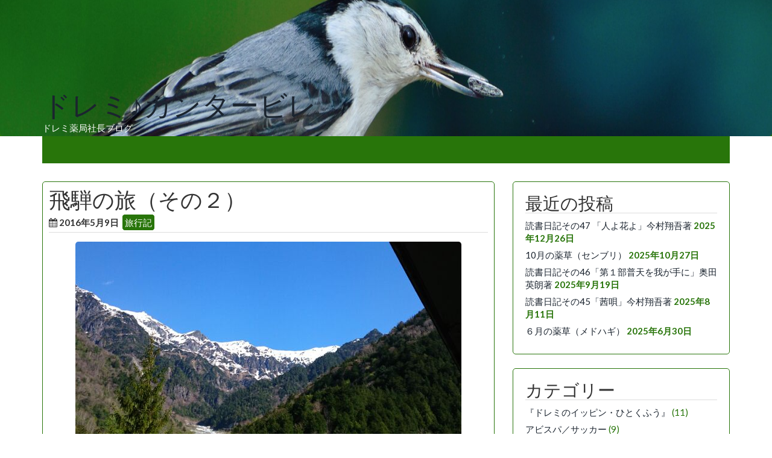

--- FILE ---
content_type: text/html; charset=UTF-8
request_url: https://blog1.doremi-pharmacy.com/2016/05/09/%E9%A3%9B%E9%A8%A8%E3%81%AE%E6%97%85%EF%BC%88%E3%81%9D%E3%81%AE%EF%BC%92%EF%BC%89/
body_size: 11485
content:
<!DOCTYPE html>
<html lang="ja">
<head>
<meta charset="UTF-8">
<meta name="viewport" content="width=device-width, initial-scale=1">
<link rel="profile" href="http://gmpg.org/xfn/11">
<link rel="pingback" href="https://blog1.doremi-pharmacy.com/xmlrpc.php">


<title>飛騨の旅（その２） &#8211; ドレミ♪カンタービレ</title>
<meta name='robots' content='max-image-preview:large' />
<link rel='dns-prefetch' href='//fonts.googleapis.com' />
<link rel="alternate" type="application/rss+xml" title="ドレミ♪カンタービレ &raquo; フィード" href="https://blog1.doremi-pharmacy.com/feed/" />
<link rel="alternate" type="application/rss+xml" title="ドレミ♪カンタービレ &raquo; コメントフィード" href="https://blog1.doremi-pharmacy.com/comments/feed/" />
<script type="text/javascript">
/* <![CDATA[ */
window._wpemojiSettings = {"baseUrl":"https:\/\/s.w.org\/images\/core\/emoji\/14.0.0\/72x72\/","ext":".png","svgUrl":"https:\/\/s.w.org\/images\/core\/emoji\/14.0.0\/svg\/","svgExt":".svg","source":{"concatemoji":"https:\/\/blog1.doremi-pharmacy.com\/wp-includes\/js\/wp-emoji-release.min.js?ver=6.4.7"}};
/*! This file is auto-generated */
!function(i,n){var o,s,e;function c(e){try{var t={supportTests:e,timestamp:(new Date).valueOf()};sessionStorage.setItem(o,JSON.stringify(t))}catch(e){}}function p(e,t,n){e.clearRect(0,0,e.canvas.width,e.canvas.height),e.fillText(t,0,0);var t=new Uint32Array(e.getImageData(0,0,e.canvas.width,e.canvas.height).data),r=(e.clearRect(0,0,e.canvas.width,e.canvas.height),e.fillText(n,0,0),new Uint32Array(e.getImageData(0,0,e.canvas.width,e.canvas.height).data));return t.every(function(e,t){return e===r[t]})}function u(e,t,n){switch(t){case"flag":return n(e,"\ud83c\udff3\ufe0f\u200d\u26a7\ufe0f","\ud83c\udff3\ufe0f\u200b\u26a7\ufe0f")?!1:!n(e,"\ud83c\uddfa\ud83c\uddf3","\ud83c\uddfa\u200b\ud83c\uddf3")&&!n(e,"\ud83c\udff4\udb40\udc67\udb40\udc62\udb40\udc65\udb40\udc6e\udb40\udc67\udb40\udc7f","\ud83c\udff4\u200b\udb40\udc67\u200b\udb40\udc62\u200b\udb40\udc65\u200b\udb40\udc6e\u200b\udb40\udc67\u200b\udb40\udc7f");case"emoji":return!n(e,"\ud83e\udef1\ud83c\udffb\u200d\ud83e\udef2\ud83c\udfff","\ud83e\udef1\ud83c\udffb\u200b\ud83e\udef2\ud83c\udfff")}return!1}function f(e,t,n){var r="undefined"!=typeof WorkerGlobalScope&&self instanceof WorkerGlobalScope?new OffscreenCanvas(300,150):i.createElement("canvas"),a=r.getContext("2d",{willReadFrequently:!0}),o=(a.textBaseline="top",a.font="600 32px Arial",{});return e.forEach(function(e){o[e]=t(a,e,n)}),o}function t(e){var t=i.createElement("script");t.src=e,t.defer=!0,i.head.appendChild(t)}"undefined"!=typeof Promise&&(o="wpEmojiSettingsSupports",s=["flag","emoji"],n.supports={everything:!0,everythingExceptFlag:!0},e=new Promise(function(e){i.addEventListener("DOMContentLoaded",e,{once:!0})}),new Promise(function(t){var n=function(){try{var e=JSON.parse(sessionStorage.getItem(o));if("object"==typeof e&&"number"==typeof e.timestamp&&(new Date).valueOf()<e.timestamp+604800&&"object"==typeof e.supportTests)return e.supportTests}catch(e){}return null}();if(!n){if("undefined"!=typeof Worker&&"undefined"!=typeof OffscreenCanvas&&"undefined"!=typeof URL&&URL.createObjectURL&&"undefined"!=typeof Blob)try{var e="postMessage("+f.toString()+"("+[JSON.stringify(s),u.toString(),p.toString()].join(",")+"));",r=new Blob([e],{type:"text/javascript"}),a=new Worker(URL.createObjectURL(r),{name:"wpTestEmojiSupports"});return void(a.onmessage=function(e){c(n=e.data),a.terminate(),t(n)})}catch(e){}c(n=f(s,u,p))}t(n)}).then(function(e){for(var t in e)n.supports[t]=e[t],n.supports.everything=n.supports.everything&&n.supports[t],"flag"!==t&&(n.supports.everythingExceptFlag=n.supports.everythingExceptFlag&&n.supports[t]);n.supports.everythingExceptFlag=n.supports.everythingExceptFlag&&!n.supports.flag,n.DOMReady=!1,n.readyCallback=function(){n.DOMReady=!0}}).then(function(){return e}).then(function(){var e;n.supports.everything||(n.readyCallback(),(e=n.source||{}).concatemoji?t(e.concatemoji):e.wpemoji&&e.twemoji&&(t(e.twemoji),t(e.wpemoji)))}))}((window,document),window._wpemojiSettings);
/* ]]> */
</script>
<style id='wp-emoji-styles-inline-css' type='text/css'>

	img.wp-smiley, img.emoji {
		display: inline !important;
		border: none !important;
		box-shadow: none !important;
		height: 1em !important;
		width: 1em !important;
		margin: 0 0.07em !important;
		vertical-align: -0.1em !important;
		background: none !important;
		padding: 0 !important;
	}
</style>
<link rel='stylesheet' id='wp-block-library-css' href='https://blog1.doremi-pharmacy.com/wp-includes/css/dist/block-library/style.min.css?ver=6.4.7' type='text/css' media='all' />
<style id='classic-theme-styles-inline-css' type='text/css'>
/*! This file is auto-generated */
.wp-block-button__link{color:#fff;background-color:#32373c;border-radius:9999px;box-shadow:none;text-decoration:none;padding:calc(.667em + 2px) calc(1.333em + 2px);font-size:1.125em}.wp-block-file__button{background:#32373c;color:#fff;text-decoration:none}
</style>
<style id='global-styles-inline-css' type='text/css'>
body{--wp--preset--color--black: #000000;--wp--preset--color--cyan-bluish-gray: #abb8c3;--wp--preset--color--white: #ffffff;--wp--preset--color--pale-pink: #f78da7;--wp--preset--color--vivid-red: #cf2e2e;--wp--preset--color--luminous-vivid-orange: #ff6900;--wp--preset--color--luminous-vivid-amber: #fcb900;--wp--preset--color--light-green-cyan: #7bdcb5;--wp--preset--color--vivid-green-cyan: #00d084;--wp--preset--color--pale-cyan-blue: #8ed1fc;--wp--preset--color--vivid-cyan-blue: #0693e3;--wp--preset--color--vivid-purple: #9b51e0;--wp--preset--gradient--vivid-cyan-blue-to-vivid-purple: linear-gradient(135deg,rgba(6,147,227,1) 0%,rgb(155,81,224) 100%);--wp--preset--gradient--light-green-cyan-to-vivid-green-cyan: linear-gradient(135deg,rgb(122,220,180) 0%,rgb(0,208,130) 100%);--wp--preset--gradient--luminous-vivid-amber-to-luminous-vivid-orange: linear-gradient(135deg,rgba(252,185,0,1) 0%,rgba(255,105,0,1) 100%);--wp--preset--gradient--luminous-vivid-orange-to-vivid-red: linear-gradient(135deg,rgba(255,105,0,1) 0%,rgb(207,46,46) 100%);--wp--preset--gradient--very-light-gray-to-cyan-bluish-gray: linear-gradient(135deg,rgb(238,238,238) 0%,rgb(169,184,195) 100%);--wp--preset--gradient--cool-to-warm-spectrum: linear-gradient(135deg,rgb(74,234,220) 0%,rgb(151,120,209) 20%,rgb(207,42,186) 40%,rgb(238,44,130) 60%,rgb(251,105,98) 80%,rgb(254,248,76) 100%);--wp--preset--gradient--blush-light-purple: linear-gradient(135deg,rgb(255,206,236) 0%,rgb(152,150,240) 100%);--wp--preset--gradient--blush-bordeaux: linear-gradient(135deg,rgb(254,205,165) 0%,rgb(254,45,45) 50%,rgb(107,0,62) 100%);--wp--preset--gradient--luminous-dusk: linear-gradient(135deg,rgb(255,203,112) 0%,rgb(199,81,192) 50%,rgb(65,88,208) 100%);--wp--preset--gradient--pale-ocean: linear-gradient(135deg,rgb(255,245,203) 0%,rgb(182,227,212) 50%,rgb(51,167,181) 100%);--wp--preset--gradient--electric-grass: linear-gradient(135deg,rgb(202,248,128) 0%,rgb(113,206,126) 100%);--wp--preset--gradient--midnight: linear-gradient(135deg,rgb(2,3,129) 0%,rgb(40,116,252) 100%);--wp--preset--font-size--small: 13px;--wp--preset--font-size--medium: 20px;--wp--preset--font-size--large: 36px;--wp--preset--font-size--x-large: 42px;--wp--preset--spacing--20: 0.44rem;--wp--preset--spacing--30: 0.67rem;--wp--preset--spacing--40: 1rem;--wp--preset--spacing--50: 1.5rem;--wp--preset--spacing--60: 2.25rem;--wp--preset--spacing--70: 3.38rem;--wp--preset--spacing--80: 5.06rem;--wp--preset--shadow--natural: 6px 6px 9px rgba(0, 0, 0, 0.2);--wp--preset--shadow--deep: 12px 12px 50px rgba(0, 0, 0, 0.4);--wp--preset--shadow--sharp: 6px 6px 0px rgba(0, 0, 0, 0.2);--wp--preset--shadow--outlined: 6px 6px 0px -3px rgba(255, 255, 255, 1), 6px 6px rgba(0, 0, 0, 1);--wp--preset--shadow--crisp: 6px 6px 0px rgba(0, 0, 0, 1);}:where(.is-layout-flex){gap: 0.5em;}:where(.is-layout-grid){gap: 0.5em;}body .is-layout-flow > .alignleft{float: left;margin-inline-start: 0;margin-inline-end: 2em;}body .is-layout-flow > .alignright{float: right;margin-inline-start: 2em;margin-inline-end: 0;}body .is-layout-flow > .aligncenter{margin-left: auto !important;margin-right: auto !important;}body .is-layout-constrained > .alignleft{float: left;margin-inline-start: 0;margin-inline-end: 2em;}body .is-layout-constrained > .alignright{float: right;margin-inline-start: 2em;margin-inline-end: 0;}body .is-layout-constrained > .aligncenter{margin-left: auto !important;margin-right: auto !important;}body .is-layout-constrained > :where(:not(.alignleft):not(.alignright):not(.alignfull)){max-width: var(--wp--style--global--content-size);margin-left: auto !important;margin-right: auto !important;}body .is-layout-constrained > .alignwide{max-width: var(--wp--style--global--wide-size);}body .is-layout-flex{display: flex;}body .is-layout-flex{flex-wrap: wrap;align-items: center;}body .is-layout-flex > *{margin: 0;}body .is-layout-grid{display: grid;}body .is-layout-grid > *{margin: 0;}:where(.wp-block-columns.is-layout-flex){gap: 2em;}:where(.wp-block-columns.is-layout-grid){gap: 2em;}:where(.wp-block-post-template.is-layout-flex){gap: 1.25em;}:where(.wp-block-post-template.is-layout-grid){gap: 1.25em;}.has-black-color{color: var(--wp--preset--color--black) !important;}.has-cyan-bluish-gray-color{color: var(--wp--preset--color--cyan-bluish-gray) !important;}.has-white-color{color: var(--wp--preset--color--white) !important;}.has-pale-pink-color{color: var(--wp--preset--color--pale-pink) !important;}.has-vivid-red-color{color: var(--wp--preset--color--vivid-red) !important;}.has-luminous-vivid-orange-color{color: var(--wp--preset--color--luminous-vivid-orange) !important;}.has-luminous-vivid-amber-color{color: var(--wp--preset--color--luminous-vivid-amber) !important;}.has-light-green-cyan-color{color: var(--wp--preset--color--light-green-cyan) !important;}.has-vivid-green-cyan-color{color: var(--wp--preset--color--vivid-green-cyan) !important;}.has-pale-cyan-blue-color{color: var(--wp--preset--color--pale-cyan-blue) !important;}.has-vivid-cyan-blue-color{color: var(--wp--preset--color--vivid-cyan-blue) !important;}.has-vivid-purple-color{color: var(--wp--preset--color--vivid-purple) !important;}.has-black-background-color{background-color: var(--wp--preset--color--black) !important;}.has-cyan-bluish-gray-background-color{background-color: var(--wp--preset--color--cyan-bluish-gray) !important;}.has-white-background-color{background-color: var(--wp--preset--color--white) !important;}.has-pale-pink-background-color{background-color: var(--wp--preset--color--pale-pink) !important;}.has-vivid-red-background-color{background-color: var(--wp--preset--color--vivid-red) !important;}.has-luminous-vivid-orange-background-color{background-color: var(--wp--preset--color--luminous-vivid-orange) !important;}.has-luminous-vivid-amber-background-color{background-color: var(--wp--preset--color--luminous-vivid-amber) !important;}.has-light-green-cyan-background-color{background-color: var(--wp--preset--color--light-green-cyan) !important;}.has-vivid-green-cyan-background-color{background-color: var(--wp--preset--color--vivid-green-cyan) !important;}.has-pale-cyan-blue-background-color{background-color: var(--wp--preset--color--pale-cyan-blue) !important;}.has-vivid-cyan-blue-background-color{background-color: var(--wp--preset--color--vivid-cyan-blue) !important;}.has-vivid-purple-background-color{background-color: var(--wp--preset--color--vivid-purple) !important;}.has-black-border-color{border-color: var(--wp--preset--color--black) !important;}.has-cyan-bluish-gray-border-color{border-color: var(--wp--preset--color--cyan-bluish-gray) !important;}.has-white-border-color{border-color: var(--wp--preset--color--white) !important;}.has-pale-pink-border-color{border-color: var(--wp--preset--color--pale-pink) !important;}.has-vivid-red-border-color{border-color: var(--wp--preset--color--vivid-red) !important;}.has-luminous-vivid-orange-border-color{border-color: var(--wp--preset--color--luminous-vivid-orange) !important;}.has-luminous-vivid-amber-border-color{border-color: var(--wp--preset--color--luminous-vivid-amber) !important;}.has-light-green-cyan-border-color{border-color: var(--wp--preset--color--light-green-cyan) !important;}.has-vivid-green-cyan-border-color{border-color: var(--wp--preset--color--vivid-green-cyan) !important;}.has-pale-cyan-blue-border-color{border-color: var(--wp--preset--color--pale-cyan-blue) !important;}.has-vivid-cyan-blue-border-color{border-color: var(--wp--preset--color--vivid-cyan-blue) !important;}.has-vivid-purple-border-color{border-color: var(--wp--preset--color--vivid-purple) !important;}.has-vivid-cyan-blue-to-vivid-purple-gradient-background{background: var(--wp--preset--gradient--vivid-cyan-blue-to-vivid-purple) !important;}.has-light-green-cyan-to-vivid-green-cyan-gradient-background{background: var(--wp--preset--gradient--light-green-cyan-to-vivid-green-cyan) !important;}.has-luminous-vivid-amber-to-luminous-vivid-orange-gradient-background{background: var(--wp--preset--gradient--luminous-vivid-amber-to-luminous-vivid-orange) !important;}.has-luminous-vivid-orange-to-vivid-red-gradient-background{background: var(--wp--preset--gradient--luminous-vivid-orange-to-vivid-red) !important;}.has-very-light-gray-to-cyan-bluish-gray-gradient-background{background: var(--wp--preset--gradient--very-light-gray-to-cyan-bluish-gray) !important;}.has-cool-to-warm-spectrum-gradient-background{background: var(--wp--preset--gradient--cool-to-warm-spectrum) !important;}.has-blush-light-purple-gradient-background{background: var(--wp--preset--gradient--blush-light-purple) !important;}.has-blush-bordeaux-gradient-background{background: var(--wp--preset--gradient--blush-bordeaux) !important;}.has-luminous-dusk-gradient-background{background: var(--wp--preset--gradient--luminous-dusk) !important;}.has-pale-ocean-gradient-background{background: var(--wp--preset--gradient--pale-ocean) !important;}.has-electric-grass-gradient-background{background: var(--wp--preset--gradient--electric-grass) !important;}.has-midnight-gradient-background{background: var(--wp--preset--gradient--midnight) !important;}.has-small-font-size{font-size: var(--wp--preset--font-size--small) !important;}.has-medium-font-size{font-size: var(--wp--preset--font-size--medium) !important;}.has-large-font-size{font-size: var(--wp--preset--font-size--large) !important;}.has-x-large-font-size{font-size: var(--wp--preset--font-size--x-large) !important;}
.wp-block-navigation a:where(:not(.wp-element-button)){color: inherit;}
:where(.wp-block-post-template.is-layout-flex){gap: 1.25em;}:where(.wp-block-post-template.is-layout-grid){gap: 1.25em;}
:where(.wp-block-columns.is-layout-flex){gap: 2em;}:where(.wp-block-columns.is-layout-grid){gap: 2em;}
.wp-block-pullquote{font-size: 1.5em;line-height: 1.6;}
</style>
<link rel='stylesheet' id='icynets-simplic-abel-lato-css' href='//fonts.googleapis.com/css?family=Abel%7CLato%3A300%2C400%2C700%2C300italic%2C400italic%2C700italic&#038;ver=6.4.7' type='text/css' media='all' />
<link rel='stylesheet' id='icynets-simplic-bootstrap-css' href='https://blog1.doremi-pharmacy.com/wp-content/themes/icynets-simplic/css/bootstrap.css?ver=3.1.1' type='text/css' media='all' />
<link rel='stylesheet' id='icynets-simplic-style-css' href='https://blog1.doremi-pharmacy.com/wp-content/themes/icynets-simplic/style.css?ver=6.4.7' type='text/css' media='all' />
<link rel='stylesheet' id='icynets-simplic-font-awesome-css' href='https://blog1.doremi-pharmacy.com/wp-content/themes/icynets-simplic/font-awesome/css/font-awesome.min.css?ver=6.4.7' type='text/css' media='all' />
<link rel='stylesheet' id='fancybox-css' href='https://blog1.doremi-pharmacy.com/wp-content/plugins/easy-fancybox/fancybox/1.5.4/jquery.fancybox.min.css?ver=6.4.7' type='text/css' media='screen' />
<script type="text/javascript" src="https://blog1.doremi-pharmacy.com/wp-includes/js/jquery/jquery.min.js?ver=3.7.1" id="jquery-core-js"></script>
<script type="text/javascript" src="https://blog1.doremi-pharmacy.com/wp-includes/js/jquery/jquery-migrate.min.js?ver=3.4.1" id="jquery-migrate-js"></script>
<script type="text/javascript" src="https://blog1.doremi-pharmacy.com/wp-content/themes/icynets-simplic/js/menu.js?ver=6.4.7" id="icynets-simplic-mobile-menu-js"></script>
<script type="text/javascript" src="https://blog1.doremi-pharmacy.com/wp-content/themes/icynets-simplic/js/move-top.js?ver=1.2" id="icynets-simplic-move-top-js"></script>
<script type="text/javascript" src="https://blog1.doremi-pharmacy.com/wp-content/themes/icynets-simplic/js/easing.js?ver=1.1.2" id="icynets-simplic-easing-js"></script>
<link rel="https://api.w.org/" href="https://blog1.doremi-pharmacy.com/wp-json/" /><link rel="alternate" type="application/json" href="https://blog1.doremi-pharmacy.com/wp-json/wp/v2/posts/120" /><link rel="EditURI" type="application/rsd+xml" title="RSD" href="https://blog1.doremi-pharmacy.com/xmlrpc.php?rsd" />
<meta name="generator" content="WordPress 6.4.7" />
<link rel="canonical" href="https://blog1.doremi-pharmacy.com/2016/05/09/%e9%a3%9b%e9%a8%a8%e3%81%ae%e6%97%85%ef%bc%88%e3%81%9d%e3%81%ae%ef%bc%92%ef%bc%89/" />
<link rel='shortlink' href='https://blog1.doremi-pharmacy.com/?p=120' />
<link rel="alternate" type="application/json+oembed" href="https://blog1.doremi-pharmacy.com/wp-json/oembed/1.0/embed?url=https%3A%2F%2Fblog1.doremi-pharmacy.com%2F2016%2F05%2F09%2F%25e9%25a3%259b%25e9%25a8%25a8%25e3%2581%25ae%25e6%2597%2585%25ef%25bc%2588%25e3%2581%259d%25e3%2581%25ae%25ef%25bc%2592%25ef%25bc%2589%2F" />
<link rel="alternate" type="text/xml+oembed" href="https://blog1.doremi-pharmacy.com/wp-json/oembed/1.0/embed?url=https%3A%2F%2Fblog1.doremi-pharmacy.com%2F2016%2F05%2F09%2F%25e9%25a3%259b%25e9%25a8%25a8%25e3%2581%25ae%25e6%2597%2585%25ef%25bc%2588%25e3%2581%259d%25e3%2581%25ae%25ef%25bc%2592%25ef%25bc%2589%2F&#038;format=xml" />
         	<style type="text/css">
				@media screen and (max-width:950px) {
					
					
				}
				@media screen and (max-width:700px) {				
					
					
				}
				@media screen and (max-width:620px) {
													
					
				}
			</style>
         		<style type="text/css">
		<!--Theme Background Color-->
		.site-header,.site-header,.post-box,.page-header,.comments-area,.post-author-box,.no-results .page-content,.widget,.pagination, .posts-navigation{ background: #ffffff; }
		
		<!--Footer Background Color-->
		
		.foot-top, .foot-top{
			background: #dddddd;
		}
		
		<!--Theme Color-->
		.site-footer,.site-footer { background: #28750A;}
				
		.widget ul,.widget ul,.tagcloud a,#tags-tab-content a { color: #28750A;}
		.input[type=text]:focus,.input[type=text]:focus,input[type=search]:focus,textarea:focus,.widget select:focus { box-shadow: 0 0 5px #28750A;}
		
		.mid-head,.mid-head,.main-navigation ul ul li,#wp-calendar caption,#mobile-menu-wrapper a,#mobile-menu-wrapper li,.theauthor a,.thecategory a,.thetags a,.post-readmore,.left-previous-post,.right-next-post,.nav-previous a,.nav-next a, input[type="submit"],.top-header, .pagination a{ background: #28750A;}
		
		.theauthor a,theauthor a,.thecategory a,.thetags a,.post-readmore,.left-previous-post,.right-next-post,.nav-previous a,.nav-next a, .pagination a, .pagination .current, .pagination a:hover, input[type="submit"]{ border: 2px solid #28750A;}
		
		.theauthor a:hover,.theauthor a:hover,.thecategory a:hover,.thetags a:hover, .post-readmore:hover,.left-previous-post:hover,.right-next-post:hover,.nav-previous a:hover,.nav-next a:hover,input[type="submit"]:hover{ border: 2px solid #28750A;}
		
		.theauthor a:hover,.theauthor a:hover,.thecategory a:hover,.thetags a:hover, .post-readmore:hover,.left-previous-post:hover,.right-next-post:hover,.nav-previous a:hover,.nav-next a:hover,input[type="submit"]:hover,.post-navigation a:hover{ color: #28750A;}
		
		.input[type=text]:focus,.input[type=text]:focus,.input[type=url]:focus,.input[type=email]:focus,input[type=search]:focus,textarea:focus{ border: 1px solid #28750A;}
		
		.widget select:focus,.widget select:focus,.post-box,#comment-content,.widget,.error-404,.no-results,.page-header,.posts-navigation, .pagination{ border: 1px solid #28750A;}
		
		<!--Menu Hover-->
		.main-navigation .current_page_item > a,.main-navigation .current-menu-item > a,.main-navigation .current_page_ancestor > a,.main-navigation li:hover > a,.main-navigation li.focus > a,.head-nav ul ul, .current-menu-parent > a { background: #1e73be; }
		
	</style>
	</head>

<body class="post-template-default single single-post postid-120 single-format-standard">
<div id="page" class="hfeed site">

	<a class="skip-link screen-reader-text" href="#content">Skip to content</a>
	

	<!--HEADER-->
	<header class="header">
					<div class="header-image">
				<img src="https://blog1.doremi-pharmacy.com/wp-content/themes/icynets-simplic/images/headers/bird.png" width="1600" height="250" alt="">
			</div>
		 <!--./End If Header Image-->
	
				<!--MOBILE MENU-->
				<div id="mobile-menu-wrapper">
					<a href="#" id="sidemenu_hide" class="sideviewtoggle"><i class="fa fa-arrow-left"></i>Hide Menu <i class="fa fa-bars"></i></a>
					
					<nav id="navigation" class="clearfix">
						<div id="mobile-menu" class="mobile-menu">
							<div class="menu"></div>
						</div>
					</nav>							
				</div><!--#MOBILE-menu-wrapper-->
				
		<div class="top-header">
			<div class="container">
				<!--LOGO-->
								
				<div class="logo float-l">
					<h1 class="site-title"><a href="https://blog1.doremi-pharmacy.com/" rel="home">ドレミ♪カンタービレ</a></h1>
					<p class="site-description">ドレミ薬局社長ブログ</p>
				</div>
								
				<div class="float-r">
						<div class="header-ads-area">
			</div><!-- .header_area -->
					</div>
				<div class="clearfix"></div>
			</div><!--.container-->
		</div><!--.top-header-->
		
		
		
		<!--TOP NAV-->
		<div class="container">
			<div class="mid-head main-navigation">
				<div class="top-nav secondary-navigation">
					<!--MOBILE MENU-->
					<div id="sideviewtoggle">
						<div class="container clearfix"> 
							<a href="#" id="sidemenu_show" class="sideviewtoggle"><i class="fa fa-bars"></i>Menu</a>  
						</div><!--.container-->
					</div><!--#sideviewtoggle-->
					<nav id="navigation" class="" role="navigation">
						<div class="menu"></div>
					</nav>
				</div><!--.top-nav-->
			</div><!--.mid-head-->
		</div><!--.container-->
	</header><!--.header-->
	
	

	<div id="content" class="container">

<div class="row" id="primary">
		<main id="content" class="col-md-8" role="main">

			
				
<article id="post-120" class="post-box post-120 post type-post status-publish format-standard has-post-thumbnail hentry category-4">
					<header class="entry-header post-header">
						<h1 class="entry-title">飛騨の旅（その２）</h1>						
						<div class="post-meta"><!--Post Meta-->					
							       <ul>
			<li><span class="posted-on"><i class="space fa fa-calendar"></i><time class="entry-date published" datetime="2016-05-09T11:00:10+09:00">2016年5月9日</time><time class="updated" datetime="2016-06-10T14:53:10+09:00">2016年6月10日</time> </span></li>
			<li></li>
			<li><div class="thecategory"><a href="https://blog1.doremi-pharmacy.com/category/%e6%97%85%e8%a1%8c%e8%a8%98/" rel="category tag">旅行記</a> </div></li>
			<li></li>
		</ul>
								
						</div>
					</header>
					
					<!--In case Your want to Add Featured Image To top of Post-->					
					<div class="post-content">
						<div class="post-image post-featured">
										
								<img width="640" height="360" src="https://blog1.doremi-pharmacy.com/wp-content/uploads/2016/05/hida2-1.jpg" class="attachment-post-thumbnail size-post-thumbnail wp-post-image" alt="" decoding="async" fetchpriority="high" srcset="https://blog1.doremi-pharmacy.com/wp-content/uploads/2016/05/hida2-1.jpg 640w, https://blog1.doremi-pharmacy.com/wp-content/uploads/2016/05/hida2-1-300x169.jpg 300w" sizes="(max-width: 640px) 100vw, 640px" />					
													</div>					
						<p>その日は奥穂高温泉に宿泊、夜に雨が降り出した。<br />
一夜明けて、まだ雨は残っているので、ホテルで天気の回復を待つ。すると・・・・・・</p>
<p>&nbsp;</p>
<p>「さあ、出発！！」<br />
第一ロープーウェイは日本最大斜度、第二ロープーウェイは二階建てと二つのロープーウェイを乗り継いで西穂高口駅へ。展望台からは西穂高、槍岳、焼岳、乗鞍・・・・登山家なら泣いて喜びそうな景色が広がっている。</p>
<p><a href="https://blog1.doremi-pharmacy.com/wp-content/uploads/2016/05/hida2-2.jpg"><img decoding="async" class="aligncenter wp-image-151 size-medium" src="https://blog1.doremi-pharmacy.com/wp-content/uploads/2016/05/hida2-2-300x200.jpg" alt="hida2-2" width="300" height="200" /></a></p>
<p>私は途中の山野草ガーデンでニリンソウ、イカリソウ、ヒトリシズカに出会えて大満足。</p>
<p>&nbsp;</p>
<p><span style="color: #0000ff;">雲間より小槍、地には二輪草</span></p>
<p>&nbsp;</p>
<p><a href="https://blog1.doremi-pharmacy.com/wp-content/uploads/2016/05/hida2-3.jpg"><img decoding="async" class="aligncenter wp-image-152 size-medium" src="https://blog1.doremi-pharmacy.com/wp-content/uploads/2016/05/hida2-3-300x200.jpg" alt="hida2-3" width="300" height="200" srcset="https://blog1.doremi-pharmacy.com/wp-content/uploads/2016/05/hida2-3-300x200.jpg 300w, https://blog1.doremi-pharmacy.com/wp-content/uploads/2016/05/hida2-3.jpg 547w" sizes="(max-width: 300px) 100vw, 300px" /></a></p>
					
												
						<footer class="entry-footer">
																				</footer><!-- .entry-footer -->
					</div><!--.post-content-->					
					<div class="post-tags"><!--Article Tags come here-->
						<ul>
							<li></li>
						</ul>
					</div><!--.Article Tags-->	
					
						
					<div class="post-navigation">
							<div class="next_prev_post">
		<div class="left-previous-post float-l"><i class="fa fa-chevron-left"></i> <a href="https://blog1.doremi-pharmacy.com/2016/05/09/%e9%a3%9b%e9%a8%a8%e3%81%ae%e6%97%85%ef%bc%88%e3%81%9d%e3%81%ae%ef%bc%91%ef%bc%89/" rel="prev">Previous Post</a></div><div class="right-next-post float-r"><a href="https://blog1.doremi-pharmacy.com/2016/05/09/%e9%a3%9b%e9%a8%a8%e3%81%ae%e6%97%85%ef%bc%88%e3%81%9d%e3%81%ae%ef%bc%93%ef%bc%89/" rel="next">Next Post</a> <i class="fa fa-chevron-right"></i></div>	</div><!-- .next_prev_post -->
						
					</div>
</article><!--.post-box-->


				

				
			
		</main><!-- #main -->
	

		<aside class="col-md-4">
		
			
<div id="secondary" class="widget-area" role="complementary">
	
		<aside id="recent-posts-2" class="widget widget_recent_entries">
		<h1 class="widget-title">最近の投稿</h1>
		<ul>
											<li>
					<a href="https://blog1.doremi-pharmacy.com/2025/12/26/%e8%aa%ad%e6%9b%b8%e6%97%a5%e8%a8%98%e3%81%9d%e3%81%ae47-%e3%80%8c%e4%ba%ba%e3%82%88%e8%8a%b1%e3%82%88%e3%80%8d%e4%bb%8a%e6%9d%91%e7%bf%94%e5%90%be%e8%91%97/">読書日記その47 「人よ花よ」今村翔吾著</a>
											<span class="post-date">2025年12月26日</span>
									</li>
											<li>
					<a href="https://blog1.doremi-pharmacy.com/2025/10/27/10%e6%9c%88%e3%81%ae%e8%96%ac%e8%8d%89%ef%bc%88%e3%82%bb%e3%83%b3%e3%83%96%e3%83%aa%ef%bc%89/">10月の薬草（センブリ）</a>
											<span class="post-date">2025年10月27日</span>
									</li>
											<li>
					<a href="https://blog1.doremi-pharmacy.com/2025/09/19/%e8%aa%ad%e6%9b%b8%e6%97%a5%e8%a8%98%e3%81%9d%e3%81%ae46%e3%80%8c%e7%ac%ac%ef%bc%91%e9%83%a8%e6%99%ae%e5%a4%a9%e3%82%92%e6%88%91%e3%81%8c%e6%89%8b%e3%81%ab%e3%80%8d%e5%a5%a5%e7%94%b0%e8%8b%b1%e6%9c%97/">読書日記その46「第１部普天を我が手に」奥田英朗著</a>
											<span class="post-date">2025年9月19日</span>
									</li>
											<li>
					<a href="https://blog1.doremi-pharmacy.com/2025/08/11/%e8%aa%ad%e6%9b%b8%e6%97%a5%e8%a8%98%e3%81%9d%e3%81%ae45%e3%80%8c%e8%8c%9c%e5%94%84%e3%80%8d%e4%bb%8a%e6%9d%91%e7%bf%94%e5%90%be%e8%91%97/">読書日記その45「茜唄」今村翔吾著</a>
											<span class="post-date">2025年8月11日</span>
									</li>
											<li>
					<a href="https://blog1.doremi-pharmacy.com/2025/06/30/%ef%bc%96%e6%9c%88%e3%81%ae%e8%96%ac%e8%8d%89%ef%bc%88%e3%83%a1%e3%83%89%e3%83%8f%e3%82%ae%ef%bc%89/">６月の薬草（メドハギ）</a>
											<span class="post-date">2025年6月30日</span>
									</li>
					</ul>

		</aside><aside id="categories-2" class="widget widget_categories"><h1 class="widget-title">カテゴリー</h1>
			<ul>
					<li class="cat-item cat-item-8"><a href="https://blog1.doremi-pharmacy.com/category/%e3%80%8e%e3%83%89%e3%83%ac%e3%83%9f%e3%81%ae%e3%82%a4%e3%83%83%e3%83%94%e3%83%b3%e3%83%bb%e3%81%b2%e3%81%a8%e3%81%8f%e3%81%b5%e3%81%86%e3%80%8f/">『ドレミのイッピン・ひとくふう』</a> (11)
</li>
	<li class="cat-item cat-item-6"><a href="https://blog1.doremi-pharmacy.com/category/%e3%82%a2%e3%83%93%e3%82%b9%e3%83%91%ef%bc%8f%e3%82%b5%e3%83%83%e3%82%ab%e3%83%bc/">アビスパ／サッカー</a> (9)
</li>
	<li class="cat-item cat-item-3"><a href="https://blog1.doremi-pharmacy.com/category/%e4%bb%8a%e6%9c%88%e3%81%ae%e8%96%ac%e8%8d%89/">今月の薬草</a> (160)
</li>
	<li class="cat-item cat-item-4"><a href="https://blog1.doremi-pharmacy.com/category/%e6%97%85%e8%a1%8c%e8%a8%98/">旅行記</a> (40)
</li>
	<li class="cat-item cat-item-1"><a href="https://blog1.doremi-pharmacy.com/category/%e6%9c%aa%e5%88%86%e9%a1%9e/">未分類</a> (47)
</li>
	<li class="cat-item cat-item-5"><a href="https://blog1.doremi-pharmacy.com/category/%e8%8c%b6%e8%8a%b1/">茶花</a> (69)
</li>
	<li class="cat-item cat-item-7"><a href="https://blog1.doremi-pharmacy.com/category/%e8%aa%ad%e6%9b%b8%e6%97%a5%e8%a8%98/">読書日記</a> (47)
</li>
			</ul>

			</aside><aside id="archives-2" class="widget widget_archive"><h1 class="widget-title">アーカイブ</h1>		<label class="screen-reader-text" for="archives-dropdown-2">アーカイブ</label>
		<select id="archives-dropdown-2" name="archive-dropdown">
			
			<option value="">月を選択</option>
				<option value='https://blog1.doremi-pharmacy.com/2025/12/'> 2025年12月 &nbsp;(1)</option>
	<option value='https://blog1.doremi-pharmacy.com/2025/10/'> 2025年10月 &nbsp;(1)</option>
	<option value='https://blog1.doremi-pharmacy.com/2025/09/'> 2025年9月 &nbsp;(1)</option>
	<option value='https://blog1.doremi-pharmacy.com/2025/08/'> 2025年8月 &nbsp;(1)</option>
	<option value='https://blog1.doremi-pharmacy.com/2025/06/'> 2025年6月 &nbsp;(1)</option>
	<option value='https://blog1.doremi-pharmacy.com/2025/05/'> 2025年5月 &nbsp;(1)</option>
	<option value='https://blog1.doremi-pharmacy.com/2025/04/'> 2025年4月 &nbsp;(2)</option>
	<option value='https://blog1.doremi-pharmacy.com/2025/03/'> 2025年3月 &nbsp;(1)</option>
	<option value='https://blog1.doremi-pharmacy.com/2025/02/'> 2025年2月 &nbsp;(2)</option>
	<option value='https://blog1.doremi-pharmacy.com/2025/01/'> 2025年1月 &nbsp;(2)</option>
	<option value='https://blog1.doremi-pharmacy.com/2024/12/'> 2024年12月 &nbsp;(1)</option>
	<option value='https://blog1.doremi-pharmacy.com/2024/11/'> 2024年11月 &nbsp;(2)</option>
	<option value='https://blog1.doremi-pharmacy.com/2024/10/'> 2024年10月 &nbsp;(1)</option>
	<option value='https://blog1.doremi-pharmacy.com/2024/09/'> 2024年9月 &nbsp;(1)</option>
	<option value='https://blog1.doremi-pharmacy.com/2024/08/'> 2024年8月 &nbsp;(1)</option>
	<option value='https://blog1.doremi-pharmacy.com/2024/07/'> 2024年7月 &nbsp;(2)</option>
	<option value='https://blog1.doremi-pharmacy.com/2024/06/'> 2024年6月 &nbsp;(2)</option>
	<option value='https://blog1.doremi-pharmacy.com/2024/05/'> 2024年5月 &nbsp;(2)</option>
	<option value='https://blog1.doremi-pharmacy.com/2024/04/'> 2024年4月 &nbsp;(2)</option>
	<option value='https://blog1.doremi-pharmacy.com/2024/03/'> 2024年3月 &nbsp;(1)</option>
	<option value='https://blog1.doremi-pharmacy.com/2024/02/'> 2024年2月 &nbsp;(1)</option>
	<option value='https://blog1.doremi-pharmacy.com/2023/11/'> 2023年11月 &nbsp;(1)</option>
	<option value='https://blog1.doremi-pharmacy.com/2023/10/'> 2023年10月 &nbsp;(3)</option>
	<option value='https://blog1.doremi-pharmacy.com/2023/09/'> 2023年9月 &nbsp;(1)</option>
	<option value='https://blog1.doremi-pharmacy.com/2023/08/'> 2023年8月 &nbsp;(2)</option>
	<option value='https://blog1.doremi-pharmacy.com/2023/07/'> 2023年7月 &nbsp;(1)</option>
	<option value='https://blog1.doremi-pharmacy.com/2023/06/'> 2023年6月 &nbsp;(1)</option>
	<option value='https://blog1.doremi-pharmacy.com/2023/05/'> 2023年5月 &nbsp;(2)</option>
	<option value='https://blog1.doremi-pharmacy.com/2023/04/'> 2023年4月 &nbsp;(2)</option>
	<option value='https://blog1.doremi-pharmacy.com/2023/03/'> 2023年3月 &nbsp;(1)</option>
	<option value='https://blog1.doremi-pharmacy.com/2023/02/'> 2023年2月 &nbsp;(2)</option>
	<option value='https://blog1.doremi-pharmacy.com/2023/01/'> 2023年1月 &nbsp;(2)</option>
	<option value='https://blog1.doremi-pharmacy.com/2022/12/'> 2022年12月 &nbsp;(1)</option>
	<option value='https://blog1.doremi-pharmacy.com/2022/11/'> 2022年11月 &nbsp;(1)</option>
	<option value='https://blog1.doremi-pharmacy.com/2022/10/'> 2022年10月 &nbsp;(2)</option>
	<option value='https://blog1.doremi-pharmacy.com/2022/09/'> 2022年9月 &nbsp;(1)</option>
	<option value='https://blog1.doremi-pharmacy.com/2022/08/'> 2022年8月 &nbsp;(1)</option>
	<option value='https://blog1.doremi-pharmacy.com/2022/07/'> 2022年7月 &nbsp;(3)</option>
	<option value='https://blog1.doremi-pharmacy.com/2022/06/'> 2022年6月 &nbsp;(2)</option>
	<option value='https://blog1.doremi-pharmacy.com/2022/05/'> 2022年5月 &nbsp;(2)</option>
	<option value='https://blog1.doremi-pharmacy.com/2022/04/'> 2022年4月 &nbsp;(2)</option>
	<option value='https://blog1.doremi-pharmacy.com/2022/03/'> 2022年3月 &nbsp;(2)</option>
	<option value='https://blog1.doremi-pharmacy.com/2022/02/'> 2022年2月 &nbsp;(1)</option>
	<option value='https://blog1.doremi-pharmacy.com/2022/01/'> 2022年1月 &nbsp;(2)</option>
	<option value='https://blog1.doremi-pharmacy.com/2021/12/'> 2021年12月 &nbsp;(3)</option>
	<option value='https://blog1.doremi-pharmacy.com/2021/11/'> 2021年11月 &nbsp;(2)</option>
	<option value='https://blog1.doremi-pharmacy.com/2021/10/'> 2021年10月 &nbsp;(1)</option>
	<option value='https://blog1.doremi-pharmacy.com/2021/09/'> 2021年9月 &nbsp;(1)</option>
	<option value='https://blog1.doremi-pharmacy.com/2021/08/'> 2021年8月 &nbsp;(2)</option>
	<option value='https://blog1.doremi-pharmacy.com/2021/07/'> 2021年7月 &nbsp;(2)</option>
	<option value='https://blog1.doremi-pharmacy.com/2021/06/'> 2021年6月 &nbsp;(2)</option>
	<option value='https://blog1.doremi-pharmacy.com/2021/05/'> 2021年5月 &nbsp;(3)</option>
	<option value='https://blog1.doremi-pharmacy.com/2021/04/'> 2021年4月 &nbsp;(3)</option>
	<option value='https://blog1.doremi-pharmacy.com/2021/03/'> 2021年3月 &nbsp;(3)</option>
	<option value='https://blog1.doremi-pharmacy.com/2021/02/'> 2021年2月 &nbsp;(2)</option>
	<option value='https://blog1.doremi-pharmacy.com/2021/01/'> 2021年1月 &nbsp;(3)</option>
	<option value='https://blog1.doremi-pharmacy.com/2020/12/'> 2020年12月 &nbsp;(1)</option>
	<option value='https://blog1.doremi-pharmacy.com/2020/11/'> 2020年11月 &nbsp;(1)</option>
	<option value='https://blog1.doremi-pharmacy.com/2020/10/'> 2020年10月 &nbsp;(2)</option>
	<option value='https://blog1.doremi-pharmacy.com/2020/09/'> 2020年9月 &nbsp;(4)</option>
	<option value='https://blog1.doremi-pharmacy.com/2020/08/'> 2020年8月 &nbsp;(3)</option>
	<option value='https://blog1.doremi-pharmacy.com/2020/07/'> 2020年7月 &nbsp;(2)</option>
	<option value='https://blog1.doremi-pharmacy.com/2020/06/'> 2020年6月 &nbsp;(5)</option>
	<option value='https://blog1.doremi-pharmacy.com/2020/05/'> 2020年5月 &nbsp;(3)</option>
	<option value='https://blog1.doremi-pharmacy.com/2020/04/'> 2020年4月 &nbsp;(1)</option>
	<option value='https://blog1.doremi-pharmacy.com/2020/03/'> 2020年3月 &nbsp;(2)</option>
	<option value='https://blog1.doremi-pharmacy.com/2020/02/'> 2020年2月 &nbsp;(2)</option>
	<option value='https://blog1.doremi-pharmacy.com/2020/01/'> 2020年1月 &nbsp;(2)</option>
	<option value='https://blog1.doremi-pharmacy.com/2019/12/'> 2019年12月 &nbsp;(1)</option>
	<option value='https://blog1.doremi-pharmacy.com/2019/11/'> 2019年11月 &nbsp;(1)</option>
	<option value='https://blog1.doremi-pharmacy.com/2019/09/'> 2019年9月 &nbsp;(1)</option>
	<option value='https://blog1.doremi-pharmacy.com/2019/08/'> 2019年8月 &nbsp;(3)</option>
	<option value='https://blog1.doremi-pharmacy.com/2019/07/'> 2019年7月 &nbsp;(2)</option>
	<option value='https://blog1.doremi-pharmacy.com/2019/06/'> 2019年6月 &nbsp;(1)</option>
	<option value='https://blog1.doremi-pharmacy.com/2019/05/'> 2019年5月 &nbsp;(1)</option>
	<option value='https://blog1.doremi-pharmacy.com/2019/04/'> 2019年4月 &nbsp;(2)</option>
	<option value='https://blog1.doremi-pharmacy.com/2019/03/'> 2019年3月 &nbsp;(4)</option>
	<option value='https://blog1.doremi-pharmacy.com/2019/02/'> 2019年2月 &nbsp;(1)</option>
	<option value='https://blog1.doremi-pharmacy.com/2019/01/'> 2019年1月 &nbsp;(1)</option>
	<option value='https://blog1.doremi-pharmacy.com/2018/12/'> 2018年12月 &nbsp;(4)</option>
	<option value='https://blog1.doremi-pharmacy.com/2018/11/'> 2018年11月 &nbsp;(2)</option>
	<option value='https://blog1.doremi-pharmacy.com/2018/10/'> 2018年10月 &nbsp;(4)</option>
	<option value='https://blog1.doremi-pharmacy.com/2018/09/'> 2018年9月 &nbsp;(4)</option>
	<option value='https://blog1.doremi-pharmacy.com/2018/08/'> 2018年8月 &nbsp;(2)</option>
	<option value='https://blog1.doremi-pharmacy.com/2018/07/'> 2018年7月 &nbsp;(1)</option>
	<option value='https://blog1.doremi-pharmacy.com/2018/06/'> 2018年6月 &nbsp;(1)</option>
	<option value='https://blog1.doremi-pharmacy.com/2018/05/'> 2018年5月 &nbsp;(1)</option>
	<option value='https://blog1.doremi-pharmacy.com/2018/04/'> 2018年4月 &nbsp;(1)</option>
	<option value='https://blog1.doremi-pharmacy.com/2018/03/'> 2018年3月 &nbsp;(1)</option>
	<option value='https://blog1.doremi-pharmacy.com/2018/02/'> 2018年2月 &nbsp;(1)</option>
	<option value='https://blog1.doremi-pharmacy.com/2018/01/'> 2018年1月 &nbsp;(1)</option>
	<option value='https://blog1.doremi-pharmacy.com/2017/12/'> 2017年12月 &nbsp;(1)</option>
	<option value='https://blog1.doremi-pharmacy.com/2017/11/'> 2017年11月 &nbsp;(1)</option>
	<option value='https://blog1.doremi-pharmacy.com/2017/10/'> 2017年10月 &nbsp;(1)</option>
	<option value='https://blog1.doremi-pharmacy.com/2017/09/'> 2017年9月 &nbsp;(1)</option>
	<option value='https://blog1.doremi-pharmacy.com/2017/08/'> 2017年8月 &nbsp;(1)</option>
	<option value='https://blog1.doremi-pharmacy.com/2017/07/'> 2017年7月 &nbsp;(1)</option>
	<option value='https://blog1.doremi-pharmacy.com/2017/06/'> 2017年6月 &nbsp;(1)</option>
	<option value='https://blog1.doremi-pharmacy.com/2017/05/'> 2017年5月 &nbsp;(1)</option>
	<option value='https://blog1.doremi-pharmacy.com/2017/04/'> 2017年4月 &nbsp;(1)</option>
	<option value='https://blog1.doremi-pharmacy.com/2017/03/'> 2017年3月 &nbsp;(1)</option>
	<option value='https://blog1.doremi-pharmacy.com/2017/02/'> 2017年2月 &nbsp;(1)</option>
	<option value='https://blog1.doremi-pharmacy.com/2017/01/'> 2017年1月 &nbsp;(4)</option>
	<option value='https://blog1.doremi-pharmacy.com/2016/12/'> 2016年12月 &nbsp;(1)</option>
	<option value='https://blog1.doremi-pharmacy.com/2016/11/'> 2016年11月 &nbsp;(1)</option>
	<option value='https://blog1.doremi-pharmacy.com/2016/10/'> 2016年10月 &nbsp;(1)</option>
	<option value='https://blog1.doremi-pharmacy.com/2016/09/'> 2016年9月 &nbsp;(1)</option>
	<option value='https://blog1.doremi-pharmacy.com/2016/08/'> 2016年8月 &nbsp;(1)</option>
	<option value='https://blog1.doremi-pharmacy.com/2016/07/'> 2016年7月 &nbsp;(1)</option>
	<option value='https://blog1.doremi-pharmacy.com/2016/06/'> 2016年6月 &nbsp;(1)</option>
	<option value='https://blog1.doremi-pharmacy.com/2016/05/'> 2016年5月 &nbsp;(5)</option>
	<option value='https://blog1.doremi-pharmacy.com/2016/04/'> 2016年4月 &nbsp;(1)</option>
	<option value='https://blog1.doremi-pharmacy.com/2016/03/'> 2016年3月 &nbsp;(1)</option>
	<option value='https://blog1.doremi-pharmacy.com/2016/01/'> 2016年1月 &nbsp;(1)</option>
	<option value='https://blog1.doremi-pharmacy.com/2015/12/'> 2015年12月 &nbsp;(2)</option>
	<option value='https://blog1.doremi-pharmacy.com/2015/10/'> 2015年10月 &nbsp;(7)</option>
	<option value='https://blog1.doremi-pharmacy.com/2015/08/'> 2015年8月 &nbsp;(1)</option>
	<option value='https://blog1.doremi-pharmacy.com/2015/07/'> 2015年7月 &nbsp;(1)</option>
	<option value='https://blog1.doremi-pharmacy.com/2015/06/'> 2015年6月 &nbsp;(1)</option>
	<option value='https://blog1.doremi-pharmacy.com/2015/05/'> 2015年5月 &nbsp;(1)</option>
	<option value='https://blog1.doremi-pharmacy.com/2015/04/'> 2015年4月 &nbsp;(1)</option>
	<option value='https://blog1.doremi-pharmacy.com/2015/03/'> 2015年3月 &nbsp;(1)</option>
	<option value='https://blog1.doremi-pharmacy.com/2015/02/'> 2015年2月 &nbsp;(1)</option>
	<option value='https://blog1.doremi-pharmacy.com/2015/01/'> 2015年1月 &nbsp;(1)</option>
	<option value='https://blog1.doremi-pharmacy.com/2014/12/'> 2014年12月 &nbsp;(2)</option>
	<option value='https://blog1.doremi-pharmacy.com/2014/11/'> 2014年11月 &nbsp;(2)</option>
	<option value='https://blog1.doremi-pharmacy.com/2014/09/'> 2014年9月 &nbsp;(5)</option>
	<option value='https://blog1.doremi-pharmacy.com/2014/08/'> 2014年8月 &nbsp;(2)</option>
	<option value='https://blog1.doremi-pharmacy.com/2014/07/'> 2014年7月 &nbsp;(1)</option>
	<option value='https://blog1.doremi-pharmacy.com/2014/06/'> 2014年6月 &nbsp;(1)</option>
	<option value='https://blog1.doremi-pharmacy.com/2014/05/'> 2014年5月 &nbsp;(1)</option>
	<option value='https://blog1.doremi-pharmacy.com/2014/04/'> 2014年4月 &nbsp;(1)</option>
	<option value='https://blog1.doremi-pharmacy.com/2014/03/'> 2014年3月 &nbsp;(2)</option>
	<option value='https://blog1.doremi-pharmacy.com/2014/01/'> 2014年1月 &nbsp;(3)</option>
	<option value='https://blog1.doremi-pharmacy.com/2013/11/'> 2013年11月 &nbsp;(2)</option>
	<option value='https://blog1.doremi-pharmacy.com/2013/10/'> 2013年10月 &nbsp;(7)</option>
	<option value='https://blog1.doremi-pharmacy.com/2013/09/'> 2013年9月 &nbsp;(1)</option>
	<option value='https://blog1.doremi-pharmacy.com/2013/08/'> 2013年8月 &nbsp;(1)</option>
	<option value='https://blog1.doremi-pharmacy.com/2013/07/'> 2013年7月 &nbsp;(1)</option>
	<option value='https://blog1.doremi-pharmacy.com/2013/06/'> 2013年6月 &nbsp;(1)</option>
	<option value='https://blog1.doremi-pharmacy.com/2013/05/'> 2013年5月 &nbsp;(1)</option>
	<option value='https://blog1.doremi-pharmacy.com/2013/04/'> 2013年4月 &nbsp;(2)</option>
	<option value='https://blog1.doremi-pharmacy.com/2013/03/'> 2013年3月 &nbsp;(1)</option>
	<option value='https://blog1.doremi-pharmacy.com/2013/02/'> 2013年2月 &nbsp;(2)</option>
	<option value='https://blog1.doremi-pharmacy.com/2013/01/'> 2013年1月 &nbsp;(2)</option>
	<option value='https://blog1.doremi-pharmacy.com/2012/10/'> 2012年10月 &nbsp;(3)</option>
	<option value='https://blog1.doremi-pharmacy.com/2012/08/'> 2012年8月 &nbsp;(5)</option>
	<option value='https://blog1.doremi-pharmacy.com/2012/07/'> 2012年7月 &nbsp;(2)</option>
	<option value='https://blog1.doremi-pharmacy.com/2012/06/'> 2012年6月 &nbsp;(2)</option>
	<option value='https://blog1.doremi-pharmacy.com/2012/05/'> 2012年5月 &nbsp;(3)</option>
	<option value='https://blog1.doremi-pharmacy.com/2012/04/'> 2012年4月 &nbsp;(1)</option>
	<option value='https://blog1.doremi-pharmacy.com/2012/03/'> 2012年3月 &nbsp;(2)</option>
	<option value='https://blog1.doremi-pharmacy.com/2012/02/'> 2012年2月 &nbsp;(2)</option>
	<option value='https://blog1.doremi-pharmacy.com/2012/01/'> 2012年1月 &nbsp;(4)</option>
	<option value='https://blog1.doremi-pharmacy.com/2011/11/'> 2011年11月 &nbsp;(3)</option>
	<option value='https://blog1.doremi-pharmacy.com/2011/10/'> 2011年10月 &nbsp;(3)</option>
	<option value='https://blog1.doremi-pharmacy.com/2011/09/'> 2011年9月 &nbsp;(3)</option>
	<option value='https://blog1.doremi-pharmacy.com/2011/08/'> 2011年8月 &nbsp;(3)</option>
	<option value='https://blog1.doremi-pharmacy.com/2011/07/'> 2011年7月 &nbsp;(4)</option>
	<option value='https://blog1.doremi-pharmacy.com/2011/06/'> 2011年6月 &nbsp;(2)</option>
	<option value='https://blog1.doremi-pharmacy.com/2011/05/'> 2011年5月 &nbsp;(2)</option>
	<option value='https://blog1.doremi-pharmacy.com/2011/04/'> 2011年4月 &nbsp;(5)</option>
	<option value='https://blog1.doremi-pharmacy.com/2011/03/'> 2011年3月 &nbsp;(1)</option>
	<option value='https://blog1.doremi-pharmacy.com/2011/02/'> 2011年2月 &nbsp;(3)</option>
	<option value='https://blog1.doremi-pharmacy.com/2011/01/'> 2011年1月 &nbsp;(4)</option>
	<option value='https://blog1.doremi-pharmacy.com/2010/12/'> 2010年12月 &nbsp;(3)</option>
	<option value='https://blog1.doremi-pharmacy.com/2010/11/'> 2010年11月 &nbsp;(1)</option>
	<option value='https://blog1.doremi-pharmacy.com/2010/10/'> 2010年10月 &nbsp;(4)</option>
	<option value='https://blog1.doremi-pharmacy.com/2010/09/'> 2010年9月 &nbsp;(5)</option>
	<option value='https://blog1.doremi-pharmacy.com/2010/08/'> 2010年8月 &nbsp;(2)</option>
	<option value='https://blog1.doremi-pharmacy.com/2010/07/'> 2010年7月 &nbsp;(4)</option>
	<option value='https://blog1.doremi-pharmacy.com/2010/06/'> 2010年6月 &nbsp;(2)</option>
	<option value='https://blog1.doremi-pharmacy.com/2010/05/'> 2010年5月 &nbsp;(1)</option>
	<option value='https://blog1.doremi-pharmacy.com/2010/04/'> 2010年4月 &nbsp;(2)</option>
	<option value='https://blog1.doremi-pharmacy.com/2010/03/'> 2010年3月 &nbsp;(2)</option>
	<option value='https://blog1.doremi-pharmacy.com/2010/02/'> 2010年2月 &nbsp;(1)</option>
	<option value='https://blog1.doremi-pharmacy.com/2010/01/'> 2010年1月 &nbsp;(3)</option>
	<option value='https://blog1.doremi-pharmacy.com/2009/11/'> 2009年11月 &nbsp;(3)</option>
	<option value='https://blog1.doremi-pharmacy.com/2009/10/'> 2009年10月 &nbsp;(1)</option>
	<option value='https://blog1.doremi-pharmacy.com/2009/09/'> 2009年9月 &nbsp;(4)</option>
	<option value='https://blog1.doremi-pharmacy.com/2009/08/'> 2009年8月 &nbsp;(5)</option>
	<option value='https://blog1.doremi-pharmacy.com/2009/07/'> 2009年7月 &nbsp;(4)</option>
	<option value='https://blog1.doremi-pharmacy.com/2009/06/'> 2009年6月 &nbsp;(3)</option>
	<option value='https://blog1.doremi-pharmacy.com/2009/05/'> 2009年5月 &nbsp;(2)</option>
	<option value='https://blog1.doremi-pharmacy.com/2009/04/'> 2009年4月 &nbsp;(3)</option>
	<option value='https://blog1.doremi-pharmacy.com/2009/03/'> 2009年3月 &nbsp;(1)</option>
	<option value='https://blog1.doremi-pharmacy.com/2009/02/'> 2009年2月 &nbsp;(2)</option>
	<option value='https://blog1.doremi-pharmacy.com/2008/12/'> 2008年12月 &nbsp;(2)</option>
	<option value='https://blog1.doremi-pharmacy.com/2008/10/'> 2008年10月 &nbsp;(4)</option>
	<option value='https://blog1.doremi-pharmacy.com/2008/09/'> 2008年9月 &nbsp;(1)</option>
	<option value='https://blog1.doremi-pharmacy.com/2008/08/'> 2008年8月 &nbsp;(5)</option>
	<option value='https://blog1.doremi-pharmacy.com/2008/07/'> 2008年7月 &nbsp;(5)</option>

		</select>

			<script type="text/javascript">
/* <![CDATA[ */

(function() {
	var dropdown = document.getElementById( "archives-dropdown-2" );
	function onSelectChange() {
		if ( dropdown.options[ dropdown.selectedIndex ].value !== '' ) {
			document.location.href = this.options[ this.selectedIndex ].value;
		}
	}
	dropdown.onchange = onSelectChange;
})();

/* ]]> */
</script>
</aside><aside id="media_image-2" class="widget widget_media_image"><h1 class="widget-title">ドレミ薬局社長 の薬草本♪</h1><img width="210" height="300" src="https://blog1.doremi-pharmacy.com/wp-content/uploads/2024/01/1ccdd6cb5aa6e5260a95395a398ff4ce.jpg" class="image wp-image-2572  attachment-full size-full" alt="" style="max-width: 100%; height: auto;" decoding="async" loading="lazy" /></aside><aside id="search-2" class="widget widget_search"><form role="search" method="get" class="search-form" action="https://blog1.doremi-pharmacy.com/">
				<label>
					<span class="screen-reader-text">検索:</span>
					<input type="search" class="search-field" placeholder="検索&hellip;" value="" name="s" />
				</label>
				<input type="submit" class="search-submit" value="検索" />
			</form></aside><aside id="meta-2" class="widget widget_meta"><h1 class="widget-title">メタ情報</h1>
		<ul>
						<li><a href="https://blog1.doremi-pharmacy.com/wp-login.php">ログイン</a></li>
			<li><a href="https://blog1.doremi-pharmacy.com/feed/">投稿フィード</a></li>
			<li><a href="https://blog1.doremi-pharmacy.com/comments/feed/">コメントフィード</a></li>

			<li><a href="https://ja.wordpress.org/">WordPress.org</a></li>
		</ul>

		</aside></div><!-- #secondary -->
			
		</aside><!--.col-md-4 siddebar widget-->
		
</div><!-- #primary -->


		
	</div><!--.container-->

	<div class="">
		<div class="container">			
					<div class="col-md-3">
											</div>
					<div class="col-md-3">
											</div>
					<div class="col-md-3">
											</div>
					<div class="col-md-3">
											</div>
		</div>
	</div>
	<footer id="colophon" class="site-footer" role="contentinfo">
	<div class="foot-bottom">
		<div class="container">
			<div class="site-info">
					<div class="site-info">
	
		<a href="https://wordpress.org/">
		Proudly powered by WordPress</a>
		
		<span class="sep"> | </span>
		Theme: <a href="//www.icynets.com" rel="designer" target="_blank">Simplic</a> by icyNETS.	</div>
		
			</div><!-- .site-info -->
		</div><!-- .container-->
	</div>	
	</footer><!-- #colophon -->
	
	<!--.hide and apply smooth scroll-->
	<a href="#" id="toTop" style="display: block;"> <span id="toTopHover" style="opacity: 1;"> </span></a>
	

<script type="text/javascript" src="https://blog1.doremi-pharmacy.com/wp-content/themes/icynets-simplic/js/navigation.js?ver=20120206" id="icynets-simplic-navigation-js"></script>
<script type="text/javascript" src="https://blog1.doremi-pharmacy.com/wp-content/themes/icynets-simplic/js/skip-link-focus-fix.js?ver=20130115" id="icynets-simplic-skip-link-focus-fix-js"></script>
<script type="text/javascript" src="https://blog1.doremi-pharmacy.com/wp-content/plugins/easy-fancybox/fancybox/1.5.4/jquery.fancybox.min.js?ver=6.4.7" id="jquery-fancybox-js"></script>
<script type="text/javascript" id="jquery-fancybox-js-after">
/* <![CDATA[ */
var fb_timeout, fb_opts={'overlayShow':true,'hideOnOverlayClick':true,'showCloseButton':true,'margin':20,'enableEscapeButton':true,'autoScale':true };
if(typeof easy_fancybox_handler==='undefined'){
var easy_fancybox_handler=function(){
jQuery([".nolightbox","a.wp-block-fileesc_html__button","a.pin-it-button","a[href*='pinterest.com\/pin\/create']","a[href*='facebook.com\/share']","a[href*='twitter.com\/share']"].join(',')).addClass('nofancybox');
jQuery('a.fancybox-close').on('click',function(e){e.preventDefault();jQuery.fancybox.close()});
/* IMG */
var fb_IMG_select=jQuery('a[href*=".jpg" i]:not(.nofancybox,li.nofancybox>a),area[href*=".jpg" i]:not(.nofancybox),a[href*=".png" i]:not(.nofancybox,li.nofancybox>a),area[href*=".png" i]:not(.nofancybox),a[href*=".webp" i]:not(.nofancybox,li.nofancybox>a),area[href*=".webp" i]:not(.nofancybox)');
fb_IMG_select.addClass('fancybox image');
var fb_IMG_sections=jQuery('.gallery,.wp-block-gallery,.tiled-gallery,.wp-block-jetpack-tiled-gallery');
fb_IMG_sections.each(function(){jQuery(this).find(fb_IMG_select).attr('rel','gallery-'+fb_IMG_sections.index(this));});
jQuery('a.fancybox,area.fancybox,.fancybox>a').each(function(){jQuery(this).fancybox(jQuery.extend(true,{},fb_opts,{'transitionIn':'elastic','transitionOut':'elastic','opacity':false,'hideOnContentClick':false,'titleShow':true,'titlePosition':'over','titleFromAlt':true,'showNavArrows':true,'enableKeyboardNav':true,'cyclic':false}))});
};};
var easy_fancybox_auto=function(){setTimeout(function(){jQuery('a#fancybox-auto,#fancybox-auto>a').first().trigger('click')},1000);};
jQuery(easy_fancybox_handler);jQuery(document).on('post-load',easy_fancybox_handler);
jQuery(easy_fancybox_auto);
/* ]]> */
</script>
<script type="text/javascript" src="https://blog1.doremi-pharmacy.com/wp-content/plugins/easy-fancybox/vendor/jquery.easing.min.js?ver=1.4.1" id="jquery-easing-js"></script>
<script type="text/javascript" src="https://blog1.doremi-pharmacy.com/wp-content/plugins/easy-fancybox/vendor/jquery.mousewheel.min.js?ver=3.1.13" id="jquery-mousewheel-js"></script>

</body>
</html>
